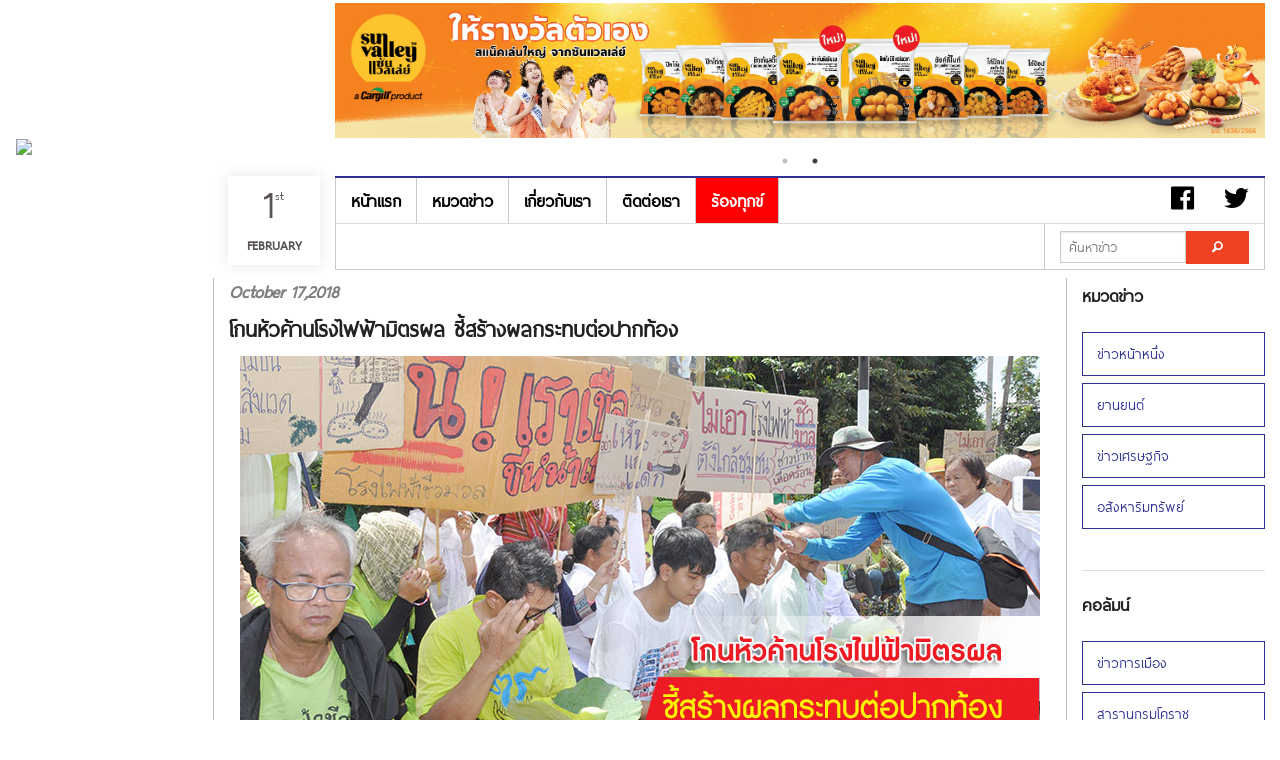

--- FILE ---
content_type: text/html; charset=UTF-8
request_url: https://www.koratdaily.com/blog.php?id=8455&like=1
body_size: 6780
content:
<!DOCTYPE html>
<!--[if IE 9]><html class="lt-ie10" lang="en" > <![endif]-->
<html>

<head>
	<title>
				โกนหัวค้านโรงไฟฟ้ามิตรผล  ชี้สร้างผลกระทบต่อปากท้อง | KORATDAILY ONLINE | หนังสือพิมพ์โคราชคนอีสาน | เที่ยงตรง กว้างไกล ไร้พรมแดน</title>
	<meta charset="utf-8" />
	<meta name="viewport" content="width=device-width, initial-scale=1.0" />
	<meta name="robots" content="index, follow">
	<meta name="keywords" content="หนังสือพิมพ์โคราชคนอีสาน,โคราชรายวัน, คนอีสาน, หนังสือพิมพ์ภูมิภาค, สุนทร จันทร์รังสี">
	<meta name="description" content="หนังสือพิมพ์โคราชคนอีสาน, โคราชรายวัน คนอีสาน, หนังสือพิมพ์ภูมิภาคที่มียอดจำหน่ายสูงที่สุดในอีสาน">

	<meta property="og:type" content="article" />
	<meta property="og:title" content="โกนหัวค้านโรงไฟฟ้ามิตรผล  ชี้สร้างผลกระทบต่อปากท้อง" />
	<meta property="og:description" content="koratdaily หนังสือพิมพ์โคราชคนอีสาน" />
	<meta property="og:url" content="https://www.koratdaily.com/blog.php?id=8455&like=1" />
	<!-- Google tag (gtag.js) -->
<script async src="https://www.googletagmanager.com/gtag/js?id=G-9X6TBHVF3Q"></script>
<script>
  window.dataLayer = window.dataLayer || [];
  function gtag(){dataLayer.push(arguments);}
  gtag('js', new Date());

  gtag('config', 'G-9X6TBHVF3Q');
</script>			<meta property="og:image" content="https://www.koratdaily.com/images-upload/1539765312.jpg" />

	
	<meta name="twitter:card" content="summary_large_image">
	<meta name="twitter:site" content="@koratdaily">
	<meta name="twitter:creator" content="@koratdaily">
	<meta name="twitter:title" content="โกนหัวค้านโรงไฟฟ้ามิตรผล  ชี้สร้างผลกระทบต่อปากท้อง">
	<meta name="twitter:description" content="koratdaily หนังสือพิมพ์โคราชคนอีสาน">
			<meta property="twitter:image" content="https://www.koratdaily.com/images-upload/1539765312.jpg" />

	
	<link href="img/favicon.ico" rel="shortcut icon" type="image/x-icon">
	<link rel="stylesheet" href="css/foundation.css" />
	<link rel="stylesheet" href="css/side-menu.css" />
	<link rel="stylesheet" href="css/footer.css" />
	<link rel="stylesheet" href="css/style.css" />
	<link rel="stylesheet" href="js/slick/slick.css" />
	<link rel="stylesheet" href="js/slick/slick-theme.css" />
	<link rel="stylesheet" href="css/foundation-icons/foundation-icons.css" />

</head>

<body>
	<script src="js/vendor/modernizr.js"></script>
	<!-- FB -->
	<div id="fb-root"></div>
	<script>
		(function(d, s, id) {
			var js, fjs = d.getElementsByTagName(s)[0];
			if (d.getElementById(id)) return;
			js = d.createElement(s);
			js.id = id;
			js.src = "//connect.facebook.net/en_US/sdk.js#xfbml=1&appId=836918746326117&version=v2.0";
			fjs.parentNode.insertBefore(js, fjs);
		}(document, 'script', 'facebook-jssdk'));
	</script>

	
	<!-- END -->
	<!-- Logo+Banner -->
	<div class="lgban" id="top">
		<div class="large-3 medium-3 columns">
			<div id="truehits_div"></div>
<script type="text/javascript">
  (function() {
    var ga1 = document.createElement('script'); ga1.type = 'text/javascript';
    ga1.async = true;
    ga1.src = "//lvs.truehits.in.th/dataa/t0032153.js";
    var s = document.getElementsByTagName('script')[0]; s.parentNode.insertBefore(ga1, s);
  })();
</script>		</div>
		<div class="large-9 medium-9 columns">
			<div class='banner_slider'><a href='' target='_blank'><h1><center><img src='./images-upload/1695788990.jpg' width='100%'></center></h1></a><a href='' target='_blank'><h1><center><img src='./images-upload/1702454020.jpg' width='100%'></center></h1></a></div>		</div>
	</div>

	<!-- Left Sidebar -->
	<!-- #Advertising Here -->
	<div class="left fixed-ads hide-for-small-only">
		<!-- <img src="http://placehold.it/200x400&text=Ads" width="100%"/> -->
		<img src='http://placehold.it/200x400&text=Ads' width='100%'/>	</div>

	<!-- Menu -->
	<div class="lgban">
		<div class="large-2 medium-2 columns">&nbsp;</div>
				<div class="small-12 columns show-for-small-only">
			<div class="date">
				<p>1<sup>st</sup><span>February</span></p>
			</div>
		</div>
		<div class="medium-1 columns show-for-medium-only pad-r-0">
			<div class="date2">
				<p>1<sup>st</sup><span>February</span></p>
			</div>
		</div>
		<div class="large-1 columns show-for-large-up pad-r-0">
			<div class="date2">
				<p>1<sup>st</sup><span>February</span></p>
			</div>
		</div>
		<div class="large-9 medium-9 columns">
			<div class="sticky">
				<div class="bold-border-top hide-for-small"></div>
				<nav class="top-bar f-ocean " data-topbar>
					<ul class="title-area">
						<li class="name visible-for-small-only">
							<h1><a href="#">เมนู</a></h1>
						</li>
						<!-- Remove the class "menu-icon" to get rid of menu icon. Take out "Menu" to just have icon alone -->
						<li class="toggle-topbar menu-icon"><a href="#"><span></span></a></li>
					</ul>

					<section class="top-bar-section">
						<!-- Right Nav Section -->
						<ul class="right hide-for-small">
							<li class="a-0"><a href="#"><i class="fi-social-facebook font-rm"></i></a></li>
							<li class="a-0"><a href="#"><i class="fi-social-twitter font-rm"></i></a></li>
							<li class="divider m-br"></li>
						</ul>

						<!-- Left Nav Section -->
						<ul class="left">
							<li class="divider m-br"></li>
							<li><a href="index.php">หน้าแรก</a></li>
							<li class="divider m-br"></li>
							<li><a href="categories.php?id=36">หมวดข่าว</a></li>
							<li class="divider m-br"></li>
							<!-- <li><a href="forum/index.php">เว็บบอร์ด</a></li>
				      	<li class="divider m-br"></li> -->
							<li><a href="about.php">เกี่ยวกับเรา</a></li>
							<li class="divider m-br"></li>
							<li><a href="contact.php">ติดต่อเรา</a></li>
							<li class="divider m-br"></li>
							<li class="active"><a href="complaint.php">ร้องทุกข์</a></li>
							<li class="divider m-br"></li>
						</ul>
					</section>
				</nav>
				<hr class="hi-0 hide-for-small" />
			</div>
		</div>

		<div class="large-9 medium-9 columns hide-for-small">
			<nav class="top-bar f-ocean bold-border-bottom-a" data-topbar>
				<ul class="title-area">
					<li class="name">

					</li>
					<!-- Remove the class "menu-icon" to get rid of menu icon. Take out "Menu" to just have icon alone -->
					<li class="toggle-topbar menu-icon"><a href="#"><span>Menu</span></a></li>
				</ul>

				<section class="top-bar-section">
					<!-- Right Nav Section -->
					<ul class="right bold-border-bottom">
												<!--<li>
                    <a href="#">
                    จำนวนการเยี่ยมชมเว็บไซต์
                     ครั้ง
                    </a>
                    </li>-->
						<li class="divider m-br"></li>
						<li class="has-form">
							<div class="row collapse">
								<div class="hi-find large-8 medium-8 small-8 columns">
									<input type="text" name="keyword" id="keyword" placeholder="ค้นหาข่าว">
								</div>
								<div class="large-4 medium-4 small-4 columns">
									<a href="javascript:doSendParams();" class="alert button expand"><i class="fi-magnifying-glass"></i></a>
									<script type="text/javascript">
										function doSendParams() {
											location.href = 'search_news.php?keyword=' + document.getElementById("keyword").value;
										}
									</script>
								</div>
							</div>
						</li>
						<li class="divider m-br"></li>
					</ul>

					<!-- Left Nav Section -->
					<ul class="left bold-border-bottom">
						<li class="divider m-br"></li>
					</ul>

				</section>
			</nav>
		</div>
	</div>

	<!-- Contents -->
	<div class="lgban">
		<div class="large-2 medium-2 columns" role="content">&nbsp;</div>

		<div class="large-8 medium-8 columns border-content" role="content">
			<article>

				<h4 class='grey ita'>October 17,2018</h4><h3 style='bold'>โกนหัวค้านโรงไฟฟ้ามิตรผล  ชี้สร้างผลกระทบต่อปากท้อง</h3><span class='grey2'><p style="text-align:center"><img alt="" src="images-upload/1539766484_0.jpg" /></p>

<p><strong><span style="font-family:tahoma,geneva,sans-serif; font-size:14px">&nbsp; &nbsp; &nbsp; &nbsp;&nbsp;</span><span style="font-size:14px"><span style="font-family:tahoma,geneva,sans-serif">ประชาชนกว่า ๓๐๐ คน โกนหัวบุกสำนักงานกำกับกิจการพลังงานฯ ค้านโรงไฟฟ้ามิตรผลบนพื้นที่กว่า ๗๐๐ ไร่ ริมลำน้ำเซบาย วอนชะลอการออกใบอนุญาต อ้างสร้างผลกระทบต่อปากท้อง หวั่นเกิดการแย่งน้ำระหว่างประชาชนกับโรงงานนายทุน</span></span></strong></p>

<p><span style="font-family:tahoma,geneva,sans-serif; font-size:14px">&nbsp; &nbsp; &nbsp; &nbsp;&nbsp;</span><span style="font-size:14px"><span style="font-family:tahoma,geneva,sans-serif">เมื่อวันที่ ๑๖ ตุลาคม ๒๕๖๑ ที่หน้าสำนัก งานกำกับกิจการพลังงานประจำเขต ๕ (อุบลราช ธานี) เครือข่ายอนุรักษ์ลุ่มน้ำเซบาย ๒ จังหวัดคือ ยโสธรและอำนาจเจริญ ซึ่งเกรงว่าจะได้รับผล กระทบจากการสร้างโรงไฟฟ้าชีวมวลขนาด ๖๑ เมกะวัตต์ของบริษัทมิตรผลไบโอ-พาวเวอร์ จำกัด บริเวณริมแม่น้ำเซบายในพื้นที่เกือบ ๗๐๐ ไร่ กินอาณารอยต่อ ๒ จังหวัด ทั้งเด็กและผู้ใหญ่ประมาณเกือบ ๓๐๐ คน ได้รวมตัวประท้วงคัดค้านและยื่นหนังสือถึงบอร์ดคณะกรรมการกำกับกิจการพลังงานแห่งชาติ ชะลอการออกใบอนุญาตให้บริษัท มิตรผลไบโอ-พาวเวอร์ จำกัด ประกอบกิจการผลิตไฟฟ้าจากโรงไฟฟ้าดังกล่าวไว้ก่อน</span></span></p>

<p><span style="font-family:tahoma,geneva,sans-serif; font-size:14px">&nbsp; &nbsp; &nbsp; &nbsp;&nbsp;</span><span style="font-size:14px"><span style="font-family:tahoma,geneva,sans-serif">โดยให้คณะกรรมการกำกับกิจการพลังงานแห่งชาติ รอผลการศึกษาข้อเท็จจริง ในการมีส่วนร่วมด้านทรัพยากรและสุขภาพ ซึ่งจังหวัดยโสธรมีคำสั่งแต่งตั้ง เพื่อนำไปประกอบการพิจารณาของคณะกรรมการกำกับกิจการพลังงานแห่งชาติด้วย เนื่องจากการกระบวนการจัดทำรายงานวิเคราะห์ผลกระทบด้านสิ่งแวดล้อม (EIA) ที่บริษัทมิตรผลไบโอ-พาวเวอร์ จำกัด นำเสนอต่อคณะกรรมการกำกับกิจการพลังงานแห่งชาติ ไม่ได้ผ่านการมีส่วนร่วมของราษฎร ๒ จังหวัดที่ได้รับผลกระทบอย่างแท้จริง ตามที่เครือข่ายฯ ได้ยื่นหนังสือประท้วงคัดค้านมาโดยตลอด</span></span></p>

<p><span style="font-family:tahoma,geneva,sans-serif; font-size:14px">&nbsp; &nbsp; &nbsp; &nbsp;&nbsp;</span><span style="font-size:14px"><span style="font-family:tahoma,geneva,sans-serif">จึงขอให้คณะกรรมการกำกับกิจการพลังงานแห่งชาติ ยกเลิกการพิจารณาออกใบอนุญาตประกอบกิจการผลิตไฟฟ้าบริษัท มิตรผลไบโอ-พาวเวอร์ จำกัด ในวันที่ ๑๗ ตุลาคม ๒๕๖๑ ไปก่อน พร้อมขอให้คณะกรรมการกำกับกิจการพลังงานแห่งชาติ ลงพื้นที่ดูข้อเท็จจริงและรับฟังคำคัดค้านของประชาชนในพื้นที่รอบ ๕ กิโลเมตรของที่ตั้งโรงไฟฟ้าที่จะก่อสร้างขึ้น และเครือข่ายอนุรักษ์ลุ่มน้ำเซบาย ๒ จังหวัดคือ ยโสธรและอำนาจเจริญ ต้องการเข้าพบกับคณะกรรมการกำกับกิจการพลังงานแห่งชาติ เพื่อชี้แจงข้อมูลที่เป็นจริงทั้งหมดด้วย</span></span></p>

<p><span style="font-family:tahoma,geneva,sans-serif; font-size:14px">&nbsp; &nbsp; &nbsp; &nbsp;&nbsp;</span><span style="font-size:14px"><span style="font-family:tahoma,geneva,sans-serif">ต่อมานายปฏิภาณ แก้วรินขวา ผู้อำนวยการฝ่ายสำนักงานกำกับกิจการพลังงานประจำเขต ๕ (อุบลราชธานี) ได้ลงมาพบกับราษฎรและรับหนังสือที่ราษฎรมายื่นเรียกร้อง พร้อมแจ้งว่าจะรีบส่งหนังสือต่อไปให้กับคณะกรรมการกำกับกิจการพลังงานแห่งชาติภายในวันนี้ เนื่องจากสำนักงานกำกับกิจการพลังงานประจำเขต ๕ (อุบลราชธานี) ไม่มีอำนาจสั่งการใดๆ รวมทั้งไม่ทราบจะมีการพิจารณาเรื่องการออกใบอนุญาตให้บริษัท มิตรผลไบโอ-พาวเวอร์ จำกัด ผลิตกระแสไฟฟ้าในวันที่ ๑๗ ตุลาคม ๒๕๖๑ จริงหรือไม่&nbsp;</span></span></p>

<p><span style="font-family:tahoma,geneva,sans-serif; font-size:14px">&nbsp; &nbsp; &nbsp; &nbsp;&nbsp;</span><span style="font-size:14px"><span style="font-family:tahoma,geneva,sans-serif">ทั้งนี้ หลังจากอนุรักษ์ลุ่มน้ำเซบาย ๒ จังหวัดคือ ยโสธรและอำนาจเจริญ ยื่นหนังสือแล้ว ได้มารวมตัวที่หน้าสำนักงานกำกับกิจการพลังงานประจำเขต ๕ (อุบลราชธานี) และโกนหัวประท้วงรวม ๕ คน เพื่อแสดงเจตนาไม่ยอมรับหากคณะกรรมการกำกับกิจการพลังงานแห่งชาติ ยังจะพิจารณาออกใบอนุญาตให้บริษัท มิตรผลไบโอ-พาวเวอร์ จำกัด ผลิตกระแสไฟฟ้า โดยไม่ฟังเสียงคัดค้านจากราษฎร รวมทั้งประกาศจะเดินทางไปรวมตัวกันที่สำนักงานกำกับกิจการพลังงานในวันที่ ๑๗ ตุลาคมนี้อีกด้วย</span></span></p>

<p><span style="font-family:tahoma,geneva,sans-serif; font-size:14px">&nbsp; &nbsp; &nbsp; &nbsp;&nbsp;</span><span style="font-size:14px"><span style="font-family:tahoma,geneva,sans-serif">ด้านนางมะลิจิตร เอกตาแสง แกนนำราษฎรจากตำบลเชียงเพ็ง อ.ป่าติ้ว จ.ยโสธร ที่เกรงว่าจะได้รับผลกระทบจากการก่อสร้างโรงไฟฟ้าชีวมวลแห่งนี้กล่าวว่า ลำน้ำเซบายเป็นลำน้ำขนาดเล็ก ที่ราษฎรใช้หากินกับป่าบุ่งป่าทาม จับปลามาเลี้ยงครอบครัว รวมทั้งใช้น้ำในการประกอบอาชีพเกษตรกรรมอินทรีย์หลายหมู่บ้าน เมื่อมีการก่อสร้างโรงไฟฟ้าขนาดใหญ่ในพื้นที่ จะเกิดการแย่งน้ำระหว่างราษฎรกับโรงงาน ซึ่งในฤดูแล้งลำน้ำเซบายนี้ ก็มีน้ำไม่พอต่อการเพาะปลูกพืชผลอยู่แล้ว และแน่นอนเมื่อมีการต่อสู้กันระหว่างนายทุนกับราษฎร ราษฎรต้องเฝ่าป็นยพ่ายแพ้ เพราะไม่มีกำลังพอที่จะต่อสู้กับทุนใหญ่ได้ ซึ่งอนาคตจะส่งผลกระทบกับปากท้องของราษฎรที่หากินอยู่ในพื้นที่ในระยะยาว</span></span></p>

<p><span style="font-size:14px"><span style="font-family:tahoma,geneva,sans-serif">&nbsp; &nbsp; &nbsp; &nbsp; &ldquo;รวมถึงราษฎรยังเกรงว่า หากโรงงานปล่อยสิ่งปนเปื้อนลงไปในน้ำ ก็จะกระทบกับสัตว์น้ำในลำน้ำเซบาย และมีผลกระทบมาถึงความเป็นอยู่ของราษฎร ซึ่งไม่รวมถึงเรื่องมลภาวะด้านเสียง ฝุ่นละออง ของรถบรรทุกที่จะขนอ้อยเข้ามาใช้ผลิตไฟฟ้าในโรงงาน จึงต้องการให้มีการทบทวนการออกใบอนุญาตให้กับโรงไฟฟ้าแห่งนี้&rdquo; นางมะลิจิตร กล่าว&nbsp;</span></span></p>

<p style="text-align: center;"><span style="font-size:14px"><span style="font-family:tahoma,geneva,sans-serif"><img alt="" src="images-upload/1539766645_2.jpg" /></span></span></p>

<p style="text-align: center;"><span style="font-size:14px"><span style="font-family:tahoma,geneva,sans-serif"><img alt="" src="images-upload/1539766584_1.jpg" /></span></span></p>

<p style="text-align: center;">&nbsp;</p>

<p>&nbsp;</p>

<p style="text-align:right"><span style="font-size:14px"><span style="font-family:tahoma,geneva,sans-serif">นสพ.โคราชคนอีสาน ปีที่ ๔๔ ฉบับที่ ๒๕๓๑ วันอังคารที่ ๑๖ - วันเสาร์ที่ ๒๐ เดือนตุลาคม พุทธศักราช ๒๕๖๑&nbsp;</span></span></p>
</span><hr><!-- Go to www.addthis.com/dashboard to customize your tools -->
				<div class="addthis_sharing_toolbox left"></div>
				<p class='right'><a href='blog.php?id=8455&like=1'><i class='fi-star'></i> 5 </a><i class='fi-torso'></i> 1,856</p>
		
				<hr>
				<!-- Ads Here -->
				<div class='banner_slider'><img src='/images-upload/1698465011.jpg' width='100%' title='KORATDAILY ONLINE | หนังสือพิมพ์โคราชคนอีสาน | เที่ยงตรง กว้างไกล ไร้พรมแดน' /><img src='/images-upload/1746677985.jpg' width='100%' title='KORATDAILY ONLINE | หนังสือพิมพ์โคราชคนอีสาน | เที่ยงตรง กว้างไกล ไร้พรมแดน' /></div>				<!-- End -->
				<center>
					<div class="fb-comments" data-href="https://koratdaily.com/blog.php?id=8455" data-numposts="5" data-colorscheme="light" data-width='100%'></div>
				</center>
			</article>

		</div>

		<!-- Right Sidebar -->
		<aside class="large-2 medium-2 columns">
			<h5>หมวดข่าว</h5>
			<ul class="side-nav white">
				<li><a href='categories.php?id=36'>ข่าวหน้าหนึ่ง</a></li><li><a href='categories.php?id=68'>ยานยนต์</a></li><li><a href='categories.php?id=89'>ข่าวเศรษฐกิจ</a></li><li><a href='categories.php?id=91'>อสังหาริมทรัพย์</a></li>			</ul>
			<hr>
			<h5>คอลัมน์</h5>
			<ul class="side-nav white">
				<li><a href='categories.php?id=110'>ข่าวการเมือง</a></li><li><a href='categories.php?id=109'>สารานุกรมโคราช</a></li><li><a href='categories.php?id=107'>ข่าวดิบข่าวด่วน</a></li><li><a href='categories.php?id=105'>หลากกระแส</a></li><li><a href='categories.php?id=104'>ย้อนเรื่องเมืองโคราช</a></li><li><a href='categories.php?id=103'>ข่าวคนโคราช</a></li><li><a href='categories.php?id=102'>ข่าวคนอีสาน</a></li><li><a href='categories.php?id=101'>ธุรกิจ ท่องเที่ยว</a></li><li><a href='categories.php?id=100'>นอกชานเพื่อนบ้าน</a></li><li><a href='categories.php?id=99'>ข่าวสังคม</a></li><li><a href='categories.php?id=98'>คุยเฟื่อง เรื่องกีฬา</a></li><li><a href='categories.php?id=96'>บทบรรณาธิการ</a></li><li><a href='categories.php?id=75'>ประชาสังคม ท้องถิ่น</a></li><li><a href='categories.php?id=71'>โฆษณา</a></li><li><a href='categories.php?id=70'>การศึกษา เยาวชน ไอที วิทยาศาสตร์</a></li><li><a href='categories.php?id=67'>สรรเสพ</a></li><li><a href='categories.php?id=66'>ข่าวกีฬา</a></li><li><a href='categories.php?id=63'>ข่าวประชาสัมพันธ์/งาน</a></li><li><a href='categories.php?id=62'>หน้าหนังสือพิมพ์</a></li><li><a href='categories.php?id=55'>สุขภาพและความงาม</a></li><li><a href='categories.php?id=46'>ภาพพูด</a></li><li><a href='categories.php?id=44'>คมคำ</a></li><li><a href='categories.php?id=43'>สามัญสำนึก</a></li><li><a href='categories.php?id=41'>ข่าวคน</a></li><li><a href='categories.php?id=39'>ศิลปวัฒนธรรม บันเทิง</a></li><li><a href='categories.php?id=38'>สนทนา สัมภาษณ์ รายงานพิเศษ</a></li><li><a href='categories.php?id=37'>ข่าวเด่นประจำวัน</a></li>			</ul>
			<hr>
			<a href='https://www.printatkorat.com/'><img src=images-upload/1669104574.jpg width='100%'></a>			<hr>
		</aside>

	</div>

	<!-- Footer -->
	<div class="zurb-footer-bottom">
		<div class="row">
			<div class="medium-4 medium-4 push-8 columns">
				<ul class="home-social">
					<!-- <li><a href="http://www.twitter.com/ZURB" class="twitter"></a></li>
					<li><a href="http://www.facebook.com/ZURB" class="facebook"></a></li>
					<li><a href="http://zurb.com/contact" class="mail"></a></li> -->
				</ul>
			</div>
			<div class="medium-8 medium-8 pull-4 columns">
				<a href="index.php" class="zurb-logo regular"><img src='https://placehold.it/380x100&text=Logo' width='100%'/></a>
				<ul class="zurb-links">
					<li><a href="categories.php?id=36">หมวดข่าว</a></li>
					<li><a href="webboard/index.php">เว็บบอร์ด</a></li>
					<li><a href="about.php">เกี่ยวกับเรา</a></li>
					<li><a href="contact.php">ติดต่อเรา</a></li>

				</ul>
				<p class="copyright">© 2014 Koratdaily, Inc. All rights reserved.</p>
			</div>
		</div>
	</div>

	<script src="js/vendor/jquery.js"></script>
	<script src="js/slick/slick.min.js"></script>
	<script src="js/foundation.min.js"></script>
	<script>
		//   $(document).foundation({
		//     orbit : {
		//       animation: 'fade',
		//       timer_speed: 4000,
		//       animation_speed: 400,
		//       stack_on_small: false,
		//       navigation_arrows: false,
		//       slide_number: false,
		//       pause_on_hover: false,
		//       resume_on_mouseout: false,
		//       bullets: false,
		//       timer: true,
		//       variable_height: false,
		//     }
		//   });

		var doc = document.documentElement;
		doc.setAttribute('data-useragent', navigator.userAgent);
	</script>
	<!-- Javascript -->
	<script src='js/smooth-scroll.min.js'></script>
	<script>
		new SmoothScroll({
			speed: 900,
			easing: 'easeInOutCubic',
			offset: 0,
			updateURL: true,
			callbackBefore: function(toggle, anchor) {},
			callbackAfter: function(toggle, anchor) {}
		});
	</script>
	<script>
		$(document).ready(function() {
			$('.banner_slider').slick({
				dots: true,
				autoplay: true,
				autoplaySpeed: 3000,
				arrows: false,
				lazyLoad: 'ondemand',
				mobileFirst: true,
				pauseOnFocus: true,

			});
		});
	</script>
	<!-- Go to www.addthis.com/dashboard to customize your tools -->
	<script type="text/javascript" src="//s7.addthis.com/js/300/addthis_widget.js#pubid=ra-53745b94794eac14"></script>

</body>

</html>

--- FILE ---
content_type: text/css
request_url: https://www.koratdaily.com/css/style.css
body_size: 2165
content:
/* Font Family */
/* @import url(https://fonts.googleapis.com/css?family=Unica+One);
@import url(https://fonts.googleapis.com/css?family=Anton);
@import url(https://fonts.googleapis.com/css?family=Open+Sans); */

@font-face {
  font-family: 'thai_sans_literegular';
  src: url('thaisanslite_r1.eot');
  src: url('thaisanslite_r1.eot?#iefix') format('embedded-opentype'),
    url('thaisanslite_r1.woff') format('woff'),
    url('thaisanslite_r1.ttf') format('truetype'),
    url('thaisanslite_r1.svg#thai_sans_literegular') format('svg');
  font-weight: normal;
  font-style: normal;
}
/* END */
h1,
h3,
h5 {
  font-family: 'thai_sans_literegular';
  font-weight: bold;
}
body,
h1,
h2,
h3,
h4,
h5,
h6,
p,
a {
  font-family: 'thai_sans_literegular' !important;
}
h4,
h6 {
  font-size: 22px;
  font-family: 'thai_sans_literegular';
  line-height: 1;
  font-weight: bold;
}
h1 {
  font-size: 2.125rem;
}
h5 {
  font-size: 21px;
}
p {
  line-height: 1;
  font-size: 18px;
}
.button {
  font-family: 'thai_sans_literegular';
  font-weight: bold;
  /*font-size: 1.5rem !important;*/
  /*padding-top: 0 !important;
	padding-bottom: 0 !important;*/
}

/* Font Size */
.font-0-8 {
  font-size: 0.8vw;
}
.font-0-9 {
  font-size: 1.2vw;
}
.font-1 {
  font-size: 18px;
}
.font-1-5 {
  font-size: 1.5vw;
}
.font-1-3 {
  font-size: 1.3vw;
}
.font-2-0 {
  font-size: 2.5vw;
}
.font-rm {
  font-size: 2rem;
}
.font-rm2 {
  font-size: 0.8rem;
}
.a-0 a,
.a-0 li {
  height: 45px;
}
/*.side-nav li {
	font-size: 0.975vw;
}*/
/*.top-bar-section ul li > a{
	font-size: 1vw;
}*/
.orbit-container .orbit-slides-container > * .orbit-caption {
  font-size: 18px;
  line-height: 1;
}
label {
  font-size: 1.3vw;
  font-weight: bold;
}
select {
  font-size: 1.3vw;
  font-family: 'thai_sans_literegular';
}
input[type='text'],
input[type='password'],
input[type='date'],
input[type='datetime'],
input[type='datetime-local'],
input[type='month'],
input[type='week'],
input[type='email'],
input[type='number'],
input[type='search'],
input[type='tel'],
input[type='time'],
input[type='url'],
textarea {
  font-size: 1.3vw !important;
  font-family: 'thai_sans_literegular';
}
/* END */

/* ORBIT SLIDER */
.orbit-slides-container img {
  /* li */
  width: 100%;
}
.orbit-timer {
  display: none;
}
.orbit-prev {
  display: none;
}
.orbit-next {
  display: none;
}
/*.orbit-container .orbit-slides-container > * .orbit-caption{
	font-family: 'Anton', sans-serif;
}*/
/* END */

/* Vertical Line */
.verticalLine {
  border-right: thin solid grey;
  height: 27vw;
}
/*END*/

/* Top Menu */
.me-pad {
  padding-top: 1.5vw;
}
/* END */

/* Menu Ocean */
.f-ocean ul li > a,
.f-ocean ul li > a:hover {
  color: #000000;
  font-family: 'thai_sans_literegular' !important;
  font-size: 21px;
  font-weight: bold;
}
.f-ocean ul li:hover:not(.has-form) > a {
  /*background-color: #555555;
	background: #FFDE00;
	color: black;*/
}
.f-ocean li:not(.has-form) a:not(.button):hover {
  /*background-color: #555555;*/
  background: rgb(46, 49, 146);
}
.f-ocean li.active:not(.has-form) a:not(.button) {
  /*color: #FFDE00;*/
}
.top-bar .name h1 a {
  font-family: 'thai_sans_literegular';
  font-weight: normal;
  color: black;
  /*width: 75%;*/
  display: block;
  padding: 0 15px;
}
.top-bar,
.top-bar-section li:not(.has-form) a:not(.button),
.top-bar-section .has-form {
  background: white;
}
.top-bar .toggle-topbar.menu-icon a {
  color: black;
}
.top-bar .toggle-topbar.menu-icon a span::after {
  box-shadow: 0 0px 0 1px black, 0 7px 0 1px black, 0 14px 0 1px black;
}
.top-bar .toggle-topbar.menu-icon a span:hover::after {
  box-shadow: 0 0px 0 1px black, 0 7px 0 1px black, 0 14px 0 1px black;
}
.top-bar-section ul li.active > a {
  color: black;
}
.top-bar.expanded .title-area {
  background: #cccccc;
}
.top-bar-section ul li.active > a:hover {
  background: red;
}
.top-bar-section li.active:not(.has-form) a:not(.button) {
  background: red;
}
.bold-border-top {
  border-top: 2px solid rgb(46, 49, 146);
}
.bold-border-bottom {
  border-bottom: 1px solid #c9c9c9;
  margin-bottom: 0.5rem;
}
.bold-border-bottom-a {
  border-bottom: 1px solid #c9c9c9;
  height: 46px;
  margin-bottom: 0.5rem;
}
/* END */

/* Content Slider */
/*.ocean-content li div {
	color: white;
	background: #2ba6cb;
	padding: 30px 40px;
	margin-bottom: 1.25rem;
}*/
.ocean-content li div h1,
.ocean-content li div h2,
.ocean-content li div h3 {
  color: white;
  font-family: 'Anton', sans-serif;
}
/* End */

.f-content-section p {
  font-family: 'Open Sans', sans-serif;
}
.f-content-section h4 {
  font-family: 'Unica One', cursive;
}

/* Footer */
.f-footer {
  font-family: 'Unica One', cursive;
}
/* END */

/* Logo & Banner */
.lgban {
  width: 100%;
  margin-top: 0;
  margin-bottom: 0;
}
.lgban::after,
.lgban::before {
  content: ' ';
  display: table;
}
.lgban::after {
  clear: both;
}
/* END */

/* Date */
.date {
  width: 100%;
  /*width: 130px; height: 160px; */
  background: #fcfcfc;
  /*background: linear-gradient(top, #fcfcfc 0%,#dad8d8 100%); 
	background: -moz-linear-gradient(top, #fcfcfc 0%, #dad8d8 100%); 
	background: -webkit-linear-gradient(top, #fcfcfc 0%,#dad8d8 100%); */
  border-top: 2px solid black;
  border-left: 1px solid #d2d2d2;
  border-bottom: 1px solid #d2d2d2;
  /*border-radius: 10px;*/
  /*-moz-border-radius: 10px;*/
  /*-webkit-border-radius: 10px;*/
  box-shadow: 0px 0px 15px rgba(0, 0, 0, 0.1);
  -moz-box-shadow: 0px 0px 15px rgba(0, 0, 0, 0.1);
  -webkit-box-shadow: 0px 0px 15px rgba(0, 0, 0, 0.1);
  margin-bottom: 1rem;
}
.date p {
  font-size: 3.5vw;
  text-align: center;
  color: #595454;
  margin-top: 0;
  margin-bottom: 0;
}
.date sup {
  font-size: 1vw;
  text-align: center;
  color: #595454;
  margin-top: 0;
  margin-bottom: 0;
}
.date p span {
  background: rgba(209, 0, 0, 0);
  /*background: linear-gradient(top, #d10000 0%, #7a0909 100%);
	background: -moz-linear-gradient(top, #d10000 0%, #7a0909 100%);
	background: -webkit-linear-gradient(top, #d10000 0%, #7a0909 100%);*/
  font-size: 1.3vw;
  font-weight: bold;
  color: #595454;
  text-transform: uppercase;
  display: block;
  border-top: 3px solid rgba(209, 0, 0, 0);
  /*border-radius: 0 0 10px 10px;*/
  /*-moz-border-radius: 0 0 10px 10px;*/
  /*-webkit-border-radius: 0 0 10px 10px;*/
  padding: 6px 0 6px 0;
}

/* END */

/* Date#2 */
.date2 {
  width: 100%;
  /*width: 130px;  */
  height: 7vw;
  /*background: #fcfcfc; */
  background: transparent;
  /*background: linear-gradient(top, #fcfcfc 0%,#dad8d8 100%); 
	background: -moz-linear-gradient(top, #fcfcfc 0%, #dad8d8 100%); 
	background: -webkit-linear-gradient(top, #fcfcfc 0%,#dad8d8 100%); */
  /*border: 1px solid #d2d2d2;*/
  border: 1px solid transparent;
  /*border-radius: 10px;*/
  /*-moz-border-radius: 10px;*/
  /*-webkit-border-radius: 10px;*/
  box-shadow: 0px 0px 15px rgba(0, 0, 0, 0.1);
  -moz-box-shadow: 0px 0px 15px rgba(0, 0, 0, 0.1);
  -webkit-box-shadow: 0px 0px 15px rgba(0, 0, 0, 0.1);
  margin-bottom: 1vw;
}
.date2 p {
  font-size: 4vw;
  text-align: center;
  color: #595454;
  /*margin-top: 0.5vw;*/
  margin-bottom: 0;
}
.date2 sup {
  font-size: 1.2vw;
  text-align: center;
  color: #595454;
  /*margin-top: 0.5vw;*/
  margin-bottom: 0;
}
.date2 p span {
  background: rgba(209, 0, 0, 0);
  /*background: linear-gradient(top, #d10000 0%, #7a0909 100%);
	background: -moz-linear-gradient(top, #d10000 0%, #7a0909 100%);
	background: -webkit-linear-gradient(top, #d10000 0%, #7a0909 100%);*/
  font-size: 1.3vw;
  font-weight: bold;
  color: #595454;
  text-transform: uppercase;
  display: block;
  border-top: 3px solid rgba(209, 0, 0, 0);
  /*border-radius: 0 0 10px 10px;*/
  /*-moz-border-radius: 0 0 10px 10px;*/
  /*-webkit-border-radius: 0 0 10px 10px;*/
  padding: 6px 0 6px 0;
  height: 2.58rem;
}

/* END */

/* Find Stuff */
.hi-find input[type='text'] {
  height: 2rem;
  font-size: 1.2rem;
}
/* END */

/* HR */
.hi-0 {
  margin: 0;
}
/* END */

/*FB Pad*/
.fb-pad {
  padding-left: 0;
}
/* END */

/* Border Menu */
.m-br {
  border-right: solid 1px #c9c9c9 !important;
}
/* END */

/* LabelRow */
.labelrow-t {
  position: absolute;
  font-size: 2.5vw;
  line-height: 5vw;
  bottom: 4vw;
  color: white;
  font-family: 'thai_sans_literegular' !important;
  font-weight: bold;
}
.labelrow-s {
  position: absolute;
  font-size: 2.5vw;
  line-height: 5vw;
  bottom: 2vw;
  color: white;
  font-family: 'thai_sans_literegular' !important;
  font-weight: bold;
}
.labelrow-m {
  position: absolute;
  font-size: 1.5vw;
  line-height: 5vw;
  bottom: 0.5vw;
  color: white;
  font-family: 'thai_sans_literegular' !important;
  font-weight: bold;
}
.labelrow-l {
  position: absolute;
  font-size: 1.68vw;
  line-height: 5vw;
  bottom: 0;
  color: white;
  font-family: 'thai_sans_literegular' !important;
  font-weight: bold;
}
.wrap-title {
  margin: 1vw 0vw 0vw 1vw;
}
.labelrow-l a,
.labelrow-t a,
.labelrow-s a,
.labelrow-m a {
  color: white;
}
/* END */

/* pad-0 */
.pad-r-0 {
  padding-right: 0;
}
.pad-l-0 {
  padding-left: 0;
}
.wide-100 {
  width: 100%;
}
.min-wide-100 {
  min-width: 100%;
}
/* END */

/* Right Ads */
.fixed-ads {
  width: 15%;
  left: 0;
  position: fixed;
  top: 10.7vw;
  z-index: 99;
  margin-left: 1rem;
}
.bg-xx {
  background: #5a52a3;
  /*box-shadow: 1px 1px rgba(90,82,163,0.5);*/
}
/* END */

/* Twitter */
iframe#twitter-widget-0 {
  min-width: 100% !important;
  width: 100% !important;
}
/* END */

/* Right Sidebar F-color*/
.white li a:not(.button) {
  color: rgb(46, 49, 146);
}
.white li {
  background: white;
  border: rgb(46, 49, 146) solid 1px;
}
.white {
  color: white;
}
.grey {
  color: rgba(0, 0, 0, 0.5);
}
.grey2 {
  color: rgba(0, 0, 0, 0.8);
}
.grey2 p {
  line-height: 1.4 !important;
}
.ita {
  font-style: italic;
}
/*End*/
/* Border Content */
.border-content {
  border-left: #bbbbbb solid 1px;
  border-right: #bbbbbb solid 1px;
}
/* END */

/* Override AdminLTE */
.content-header h1 {
  font-size: 2em !important;
}
tr > td {
  font-size: 1.6rem !important;
}
tr > th {
  font-size: 1.8rem !important;
}
.btn {
  font-size: 16px !important;
}
